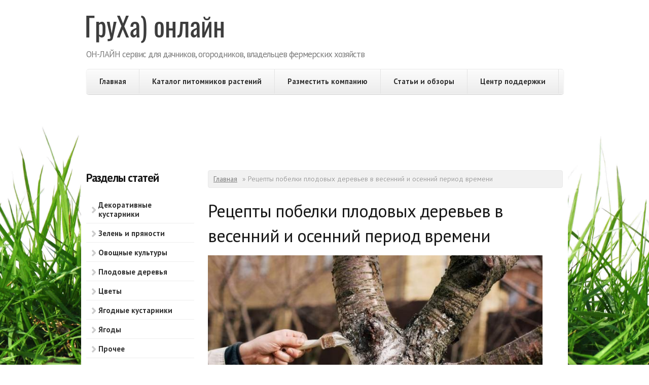

--- FILE ---
content_type: text/html; charset=utf-8
request_url: https://gruxa.ru/articles/chem-belit-derevja-vesnoj-i-osenju
body_size: 8409
content:
<!DOCTYPE html PUBLIC "-//W3C//DTD XHTML+RDFa 1.0//EN"
  "http://www.w3.org/MarkUp/DTD/xhtml-rdfa-1.dtd">
<html xmlns="http://www.w3.org/1999/xhtml" xml:lang="ru" version="XHTML+RDFa 1.0" dir="ltr"
  xmlns:content="http://purl.org/rss/1.0/modules/content/"
  xmlns:dc="http://purl.org/dc/terms/"
  xmlns:foaf="http://xmlns.com/foaf/0.1/"
  xmlns:og="http://ogp.me/ns#"
  xmlns:rdfs="http://www.w3.org/2000/01/rdf-schema#"
  xmlns:sioc="http://rdfs.org/sioc/ns#"
  xmlns:sioct="http://rdfs.org/sioc/types#"
  xmlns:skos="http://www.w3.org/2004/02/skos/core#"
  xmlns:xsd="http://www.w3.org/2001/XMLSchema#">

<head profile="http://www.w3.org/1999/xhtml/vocab">
  <meta charset="utf-8" />
<meta name="MobileOptimized" content="width" />
<meta name="HandheldFriendly" content="true" />
<meta name="viewport" content="width=device-width, initial-scale=1" />
<link rel="shortcut icon" href="https://gruxa.ru/sites/all/themes/skeletontheme/favicon.ico" type="image/vnd.microsoft.icon" />
<meta name="description" content="В зависимости от цели следует выбирать тот или иной тип состава для побелки плодовых деревьев, так как абсолютно универсального не существует. Для того чтобы дерево оказалось непривлекательным для грызунов, в вышеупомянутый состав добавляют половину столовой ложки карболовой кислоты" />
<meta name="generator" content="Drupal 7 (https://www.drupal.org)" />
<link rel="canonical" href="https://gruxa.ru/articles/chem-belit-derevja-vesnoj-i-osenju" />
<link rel="shortlink" href="https://gruxa.ru/node/4874" />
  <title>Чем белить деревья весной и осенью: советы специалиста</title>
  <link type="text/css" rel="stylesheet" href="https://gruxa.ru/sites/default/files/css/css_xE-rWrJf-fncB6ztZfd2huxqgxu4WO-qwma6Xer30m4.css" media="all" />
<link type="text/css" rel="stylesheet" href="https://gruxa.ru/sites/default/files/css/css_8qbdSouD-7IGaCZYrjcAAUaT5s6PvldRn484Uayuvik.css" media="all" />
<link type="text/css" rel="stylesheet" href="https://gruxa.ru/sites/default/files/css/css_IHdZzBbrE8TJprmjf7CI3Xt_LDC0ORqAYUgsdFljnNY.css" media="all" />
<link type="text/css" rel="stylesheet" href="https://gruxa.ru/sites/default/files/css/css_lELSW_ZwxiojS-QNsitClhSzcEpVcqniMyifrv7Coqs.css" media="all" />
  <script type="text/javascript" src="https://gruxa.ru/sites/default/files/js/js_yMSKTzBO0KmozyLwajzFOrrt_kto_9mtccAkb0rm7gc.js"></script>
<script type="text/javascript" src="https://gruxa.ru/sites/default/files/js/js_z4zDsTLhR4HZy8Mq9EcmMHZlJrH94-7-RncYUA7HVeE.js"></script>
<script type="text/javascript">
<!--//--><![CDATA[//><!--
jQuery(document).ready(function($) { 
	
	$("#navigation .content > ul").mobileMenu({
		prependTo: "#navigation",
		combine: false,
		switchWidth: 760,
		topOptionText: "Выбрать страницу"
	});
	
	});
//--><!]]>
</script>
<script type="text/javascript" src="https://gruxa.ru/sites/default/files/js/js_Y1DloqzGi3wgRTRZfAnIPW4miVsJh5zkKNDcujndyuI.js"></script>
<script type="text/javascript">
<!--//--><![CDATA[//><!--
jQuery.extend(Drupal.settings, {"basePath":"\/","pathPrefix":"","ajaxPageState":{"theme":"skeletontheme","theme_token":"en1Bix8x8i-t7STfvKiYXCCy_9pxfP1XBw6BTVPZFtY","js":{"misc\/jquery.js":1,"misc\/jquery-extend-3.4.0.js":1,"misc\/jquery-html-prefilter-3.5.0-backport.js":1,"misc\/jquery.once.js":1,"misc\/drupal.js":1,"public:\/\/languages\/ru_RYfZTDVEIva-dK3bQvXUqHTCP-a8v070k6aDB3zV6kA.js":1,"sites\/all\/themes\/skeletontheme\/js\/jquery.mobilemenu.js":1,"0":1,"sites\/all\/libraries\/colorbox\/jquery.colorbox-min.js":1,"sites\/all\/modules\/colorbox\/js\/colorbox.js":1,"sites\/all\/libraries\/superfish\/jquery.hoverIntent.minified.js":1,"sites\/all\/libraries\/superfish\/superfish.js":1,"sites\/all\/libraries\/superfish\/supersubs.js":1,"sites\/all\/modules\/superfish\/superfish.js":1},"css":{"modules\/system\/system.base.css":1,"modules\/system\/system.menus.css":1,"modules\/system\/system.messages.css":1,"modules\/system\/system.theme.css":1,"modules\/comment\/comment.css":1,"modules\/field\/theme\/field.css":1,"modules\/node\/node.css":1,"modules\/search\/search.css":1,"modules\/user\/user.css":1,"modules\/forum\/forum.css":1,"sites\/all\/modules\/views\/css\/views.css":1,"sites\/all\/libraries\/colorbox\/example3\/colorbox.css":1,"sites\/all\/modules\/ctools\/css\/ctools.css":1,"sites\/all\/libraries\/superfish\/css\/superfish.css":1,"sites\/all\/themes\/skeletontheme\/css\/skeleton.css":1,"sites\/all\/themes\/skeletontheme\/css\/style.css":1,"sites\/all\/themes\/skeletontheme\/css\/buttons.css":1,"sites\/all\/themes\/skeletontheme\/css\/layout.css":1,"sites\/all\/themes\/skeletontheme\/color\/colors.css":1}},"colorbox":{"opacity":"0.85","current":"{current} \u0438\u0437 {total}","previous":"\u00ab \u041f\u0440\u0435\u0434\u044b\u0434\u0443\u0449\u0438\u0439","next":"\u0421\u043b\u0435\u0434\u0443\u044e\u0449\u0438\u0439 \u00bb","close":"\u0417\u0430\u043a\u0440\u044b\u0442\u044c","maxWidth":"98%","maxHeight":"98%","fixed":true,"mobiledetect":true,"mobiledevicewidth":"480px","specificPagesDefaultValue":"admin*\nimagebrowser*\nimg_assist*\nimce*\nnode\/add\/*\nnode\/*\/edit\nprint\/*\nprintpdf\/*\nsystem\/ajax\nsystem\/ajax\/*"},"superfish":{"1":{"id":"1","sf":{"animation":{"opacity":"show"},"speed":"\u0027fast\u0027","autoArrows":false,"dropShadows":true,"disableHI":false},"plugins":{"supposition":false,"bgiframe":false,"supersubs":{"minWidth":"17","maxWidth":"27","extraWidth":1}}}}});
//--><!]]>
</script>
  
 <script async src="https://pagead2.googlesyndication.com/pagead/js/adsbygoogle.js?client=ca-pub-1159256116667465"
     crossorigin="anonymous"></script>
</head>
<body class="html not-front not-logged-in one-sidebar sidebar-first page-node page-node- page-node-4874 node-type-article" >
  <div id="skip-link">
    <a href="#main-content" class="element-invisible element-focusable">Перейти к основному содержанию</a>
  </div>
    <div id="wrap">
    <div class="container">
        
                
        <div class="clear"></div>
        
        <!-- #header -->
                <div id="header" class="sixteen columns clearfix">   
                
            <div class="inner">
    
                                  <a href="/" title="Главная" rel="home" id="logo">
                    <img src="https://gruxa.ru/sites/default/files/logo.gif" alt="Главная" />
                  </a>
                                
                                <div id="name-and-slogan">
                
                                        <div id="site-name" class="element-invisible">
                    <a href="/" title="Главная" rel="home">ГруХа</a>
                    </div>
                                        
                                        <div id="site-slogan">
                    ОН-ЛАЙН сервис для дачников, огородников, владельцев фермерских хозяйств                    </div>
                                    
                </div>
                            </div>
        </div><!-- /#header -->
        
                
        <div class="clear"></div>
        
        <!-- #navigation -->
        <div id="navigation" class="sixteen columns clearfix">
        
            <div class="menu-header">
                              <div class="region region-header">
    <div id="block-superfish-1" class="block block-superfish">

    
  <div class="content">
    <ul id="superfish-1" class="menu sf-menu sf-main-menu sf-horizontal sf-style-none sf-total-items-5 sf-parent-items-0 sf-single-items-5"><li id="menu-218-1" class="first odd sf-item-1 sf-depth-1 sf-no-children"><a href="/" title="" class="sf-depth-1">Главная</a></li><li id="menu-873-1" class="middle even sf-item-2 sf-depth-1 sf-no-children"><a href="/catalog-pitomnikov" title="" class="sf-depth-1">Каталог питомников растений</a></li><li id="menu-868-1" class="middle odd sf-item-3 sf-depth-1 sf-no-children"><a href="/services" class="sf-depth-1">Разместить компанию</a></li><li id="menu-733-1" class="middle even sf-item-4 sf-depth-1 sf-no-children"><a href="/articles" title="" class="sf-depth-1">Статьи и обзоры</a></li><li id="menu-729-1" class="last odd sf-item-5 sf-depth-1 sf-no-children"><a href="/contacts" class="sf-depth-1">Центр поддержки</a></li></ul>  </div>
</div>
<div id="block-block-7" class="block block-block">

    
  <div class="content">
    			<!-- google -->
			<noindex>
				<div class="topbanner">
					
<script async src="https://pagead2.googlesyndication.com/pagead/js/adsbygoogle.js?client=ca-pub-1159256116667465"
     crossorigin="anonymous"></script>
<!-- Gruxa main -->
<ins class="adsbygoogle"
     style="display:block"
     data-ad-client="ca-pub-1159256116667465"
     data-ad-slot="6967915217"
     data-ad-format="horizontal"
     data-full-width-responsive="true"></ins>
<script>
     (adsbygoogle = window.adsbygoogle || []).push({});
</script>
					
				</div>
			</noindex>
			<!-- google -->  </div>
</div>
  </div>
                            </div>
            
        </div><!-- /#navigation -->
        
                <!-- #sidebar-first -->
        <div id="sidebar-first" class="five columns">
              <div class="region region-sidebar-first">
    <div id="block-menu-menu-articlessections" class="block block-menu">

    <h2>Разделы статей</h2>
  
  <div class="content">
    <ul class="menu"><li class="first leaf"><a href="/articles/%D0%94%D0%B5%D0%BA%D0%BE%D1%80%D0%B0%D1%82%D0%B8%D0%B2%D0%BD%D1%8B%D0%B5-%D0%BA%D1%83%D1%81%D1%82%D0%B0%D1%80%D0%BD%D0%B8%D0%BA%D0%B8" title="">Декоративные кустарники</a></li>
<li class="leaf"><a href="/articles/%D0%97%D0%B5%D0%BB%D0%B5%D0%BD%D1%8C-%D0%B8-%D0%BF%D1%80%D1%8F%D0%BD%D0%BE%D1%81%D1%82%D0%B8" title="">Зелень и пряности</a></li>
<li class="leaf"><a href="/articles/%D0%9E%D0%B2%D0%BE%D1%89%D0%BD%D1%8B%D0%B5-%D0%BA%D1%83%D0%BB%D1%8C%D1%82%D1%83%D1%80%D1%8B" title="">Овощные культуры</a></li>
<li class="leaf"><a href="/articles/%D0%9F%D0%BB%D0%BE%D0%B4%D0%BE%D0%B2%D1%8B%D0%B5-%D0%B4%D0%B5%D1%80%D0%B5%D0%B2%D1%8C%D1%8F" title="">Плодовые деревья</a></li>
<li class="leaf"><a href="/articles/%D0%A6%D0%B2%D0%B5%D1%82%D1%8B" title="">Цветы</a></li>
<li class="leaf"><a href="/articles/%D0%AF%D0%B3%D0%BE%D0%B4%D0%BD%D1%8B%D0%B5-%D0%BA%D1%83%D1%81%D1%82%D0%B0%D1%80%D0%BD%D0%B8%D0%BA%D0%B8" title="">Ягодные кустарники</a></li>
<li class="leaf"><a href="/articles/%D0%AF%D0%B3%D0%BE%D0%B4%D1%8B" title="">Ягоды</a></li>
<li class="last leaf"><a href="/articles/%D0%9F%D1%80%D0%BE%D1%87%D0%B5%D0%B5" title="">Прочее</a></li>
</ul>  </div>
</div>
  </div>
        </div><!-- /#sidebar-first -->
                
                <div id="content" class="eleven columns">
		        
                    
                            <div id="breadcrumb"><h2 class="element-invisible">Вы здесь</h2><div class="breadcrumb"><span class="inline odd first"><a href="/">Главная</a></span> <span class="delimiter">»</span> <span class="inline even last">Рецепты побелки плодовых деревьев в весенний и осенний период времени</span></div></div>
                        
            <div id="main">
            
                                
                                
                                <h1 class="title" id="page-title">
                  Рецепты побелки плодовых деревьев в весенний и осенний период времени                </h1>
                                
                                
                                <div class="tabs">
                                  </div>
                                
                                
                                
                  <div class="region region-content">
    <div id="block-system-main" class="block block-system">

    
  <div class="content">
    <div id="node-4874" class="node node-article clearfix" about="/articles/chem-belit-derevja-vesnoj-i-osenju" typeof="sioc:Item foaf:Document">

      <span property="dc:title" content="Рецепты побелки плодовых деревьев в весенний и осенний период времени" class="rdf-meta element-hidden"></span><span property="sioc:num_replies" content="0" datatype="xsd:integer" class="rdf-meta element-hidden"></span>
  
  <div class="content clearfix">
    <div class="field field-name-field-image field-type-image field-label-hidden"><div class="field-items"><div class="field-item even" rel="og:image rdfs:seeAlso" resource="https://gruxa.ru/sites/default/files/field/image/pobelka_derevev.jpg"><img typeof="foaf:Image" src="https://gruxa.ru/sites/default/files/field/image/pobelka_derevev.jpg" width="700" height="465" alt="" /></div></div></div><div class="field field-name-body field-type-text-with-summary field-label-hidden"><div class="field-items"><div class="field-item even" property="content:encoded"><p><span class="strongus">Побелка является своеобразным щитом, который закрывает кору  деревьев от губительного воздействия мороза, обжигающего солнца, насекомых-вредителей и даже грызунов. Как правило, защитный состав на деревья наносят дважды за год – осенью и ранней весной. </span></p>
<p>Мы хотим заранее рассказать вам о том, чем белить деревья и о разновидностях состава для побелки, чтобы, когда наступит время очередной процедуры, вы были во всеоружии.</p>
<h2>Цели побелки деревьев</h2>
<p>Еще раз, кратко напомним вам, от чего защищает дерево побелка:</p>
<ul>
<li>яркое обжигающее солнце;</li>
<li>низкие температуры;</li>
<li>холодные ветра;</li>
<li>наледь;</li>
<li>резкие перепады температуры;</li>
<li>насекомые-вредители;</li>
<li>грибковые заболевания;</li>
<li>садовые грызуны.</li>
</ul>
<p>В зависимости от цели следует выбирать тот или иной тип состава, так как абсолютно универсального не существует. Кроме того, <span class="strongus">бытует мнение, что саженцы белить нельзя. Это верно лишь отчасти, потому что обычная известковая побелка действительно может нанести вред растению, но и для этих целей существуют определённые составы</span>. А теперь подробнее.</p>
<h2>Состав на основе извести</h2>
<p>Самый популярный состав побелки – на основе гашеной извести. Именно таким покрывает плодовые деревья большинство дачников. Вот простой рецепт такой побелки.</p>
<table>
<tr class="thead">
<td>Шаги</td>
<td>Описание</td>
</tr>
<tr>
<td>1</td>
<td>Возьмите на каждый килограмм свежегашеной извести по 5 литров воды</td>
</tr>
<tr>
<td>2</td>
<td>Смешайте воду и известь в большой ёмкости</td>
</tr>
<tr>
<td>3</td>
<td>Добавьте к составу около 100 грамм древесного клея</td>
</tr>
<tr>
<td>4</td>
<td>Перемешивайте до те пор, пока не добьётесь консистенции густой сметаны</td>
</tr>
<tr>
<td>5</td>
<td>При желании в смесь можно добавить компоненты, которые защитят стволы от насекомых, грызунов и болезней</td>
</tr>
</table>
<p>О «дополнительных» компонентах расскажем вам чуть ниже. А пока отметим, что, несмотря на большое количество промышленных вариантов, такой состав сохраняет свою популярность за счёт низкой цены. <span class="strongus">При этом следует помнить, что на деревьях известь сможет продержаться не так уж и долго. Поэтому все побеленные осенью стволы придётся обновлять весной</span>.</p>
<h2>С глиной в составе</h2>
<p>Добавление глины позволяет сделать слой побелки на дереве более плотным и толстым, а значит, появляется больше шансов, что он продержится до весны и не смоется. </p>
<blockquote><p>Для приготовления такого состава в тот же рецепт добавляется столько же глины, сколько и извести. Часть глины можно заменить коровьим навозом. А вот древесный клей в таком рецепте – уже не самый нужный компонент.</p></blockquote>
<h2>Составы от грызунов, насекомых и грибковых заболеваний</h2>
<p><img src="/files/image/sostav_ot_grizunov_nasikomih.jpg" alt="Поблка стволов деревьев" /></p>
<p>Для того чтобы дерево оказалось непривлекательным для грызунов, в вышеупомянутый состав добавляют половину столовой ложки карболовой кислоты. Также побелку можно обогатить, если добавить перед смешиванием медный или железный купорос.</p>
<p>А инсектицидные и фунгицидные добавки помогут уберечь стволы растений от насекомых и грибов. Что касается заболеваний, следует отметить, что процедура не лечит деревья, а лишь защищает от появления новых болезней.</p>
<h2>Промышленные побелки</h2>
<p>Промышленные побелки бывают абсолютно разными. В продаже встречаются как совсем простые варианты на основе всё той же извести и глины, так и более дорогие – с акрилом или водоэмульсионной краской. </p>
<p>Первые стоит покупать для удобства: если у вас нет времени и желания возиться с пропорциями, просто воспользуйтесь готовым составом, который разводится, согласно инструкции на упаковке.</p>
<h3>Акриловой краской</h3>
<div class="block-warning">Акриловая побелка имеет отличную укрывистость, является наиболее стойкой, а её светоотражающие свойства остаются в идеальном состоянии на протяжении нескольких месяцев. Нанеся такой состав на ствол дерева осенью, вы можете быть уверены, что он не смоется к весне. Ему не страшны ни дожди, ни снега, ни палящее солнце. Это очень удобный тип побелки в том случае, если вы не живёте в загородном доме постоянно и не имеете возможности следить за состоянием сада.</div>
<p>Однако не следует думать, что акриловая краска идеальна. За стойкость вы платите тем, что под слоем состава дерево не дышит. По этой причине акрил не стоит использовать для побелки саженцев. А ещё, выбирая препарат, обязательно покупайте краски, предназначенные именно для сада.</p>
<h3>Водоэмульсионной краской</h3>
<p>Водоэмульсионная краска – ещё один отличный способ защитить деревья от низкой температуры зимой. Она довольно эффективна, а ещё неплохо сохраняется на дереве на протяжении сезона. Вот только если ваш сад периодически беспокоят грызуны, водоэмульсионная краска в чистом виде вас не спасёт.</p>
<h2>Заключение</h2>
<p>И напоследок важный совет: если вы самостоятельно гасите известь, обязательно делайте это в защитной маске и перчатках. В противном случае вы рискуете получить серьёзный химический ожог. Будьте здоровы и сохраняйте здоровым свой сад.</p>
<p align="right">Информационная поддержка от Грухи</p>
</div></div></div>  </div>

  
  
</div>
  </div>
</div>
  </div>
                                
            </div>
        
        </div><!-- /#content -->
        
                
        <div class="clear"></div>
        
                
	</div>
        
	<div id="footer" >
        <div class="container">
        	<div class="sixteen columns clearfix">
        
                <div class="one_third">
                  <div class="region region-footer-first">
    <div id="block-block-3" class="block block-block">

    <h2>Грукса</h2>
  
  <div class="content">
    <p>Наш портал для тех, кто готовиться к новому дачному сезону и планирует приобрести растения в питомниках страны</p>
  </div>
</div>
  </div>
                </div>
                
                <div class="one_third">
                  <div class="region region-footer-second">
    <div id="block-block-4" class="block block-block">

    <h2>Садоводу на заметку</h2>
  
  <div class="content">
    <p>Каталоги растений по городам России: питомники роз, хвойных и лиственных растений</p>
  </div>
</div>
  </div>
                </div>
                
                <div class="one_third last">
                  <div class="region region-footer-third">
    <div id="block-block-5" class="block block-block">

    <h2>Для владельцев сайтов</h2>
  
  <div class="content">
    <p>Копирование статей и каталогов сайта возможно только после согласия правообладателей. Статьи защищены законом об авторских и смежных правах</p>
  </div>
</div>
  </div>
                </div>
        
                <div class="clear"></div>
                
                                
                
<!-- placeholder -->
 <script>
jQuery(document).ready(function($) { 
$(document).ready(function () {
$('#edit-title-wrapper input[type=text]').attr('placeholder','Название питомника') && $('#edit-combine-wrapper input[type=text]').attr('placeholder','Укажите регион') && $('#edit-name-wrapper input[type=text]').attr('placeholder','Укажите регион');
});
});
</script>
<!-- /placeholder -->
                
                <div class="clear"></div>
Copyright © 2010-2022 <a href="/"><u>ГруХа</u></a>

<!--LiveInternet counter--><a href="https://www.liveinternet.ru/click"
target="_blank"><img id="licnt5275" width="10" height="10" style="border:0" 
title="LiveInternet"
src="[data-uri]"
alt=""/></a><script>(function(d,s){d.getElementById("licnt5275").src=
"https://counter.yadro.ru/hit?t44.15;r"+escape(d.referrer)+
((typeof(s)=="undefined")?"":";s"+s.width+"*"+s.height+"*"+
(s.colorDepth?s.colorDepth:s.pixelDepth))+";u"+escape(d.URL)+
";h"+escape(d.title.substring(0,150))+";"+Math.random()})
(document,screen)</script><!--/LiveInternet-->

        	</div>
        </div>
    </div>
    
</div> <!-- /#wrap -->  </body>
</html>


--- FILE ---
content_type: text/html; charset=utf-8
request_url: https://www.google.com/recaptcha/api2/aframe
body_size: 267
content:
<!DOCTYPE HTML><html><head><meta http-equiv="content-type" content="text/html; charset=UTF-8"></head><body><script nonce="E4-MfrIkZSHfumim_j_F0w">/** Anti-fraud and anti-abuse applications only. See google.com/recaptcha */ try{var clients={'sodar':'https://pagead2.googlesyndication.com/pagead/sodar?'};window.addEventListener("message",function(a){try{if(a.source===window.parent){var b=JSON.parse(a.data);var c=clients[b['id']];if(c){var d=document.createElement('img');d.src=c+b['params']+'&rc='+(localStorage.getItem("rc::a")?sessionStorage.getItem("rc::b"):"");window.document.body.appendChild(d);sessionStorage.setItem("rc::e",parseInt(sessionStorage.getItem("rc::e")||0)+1);localStorage.setItem("rc::h",'1768584088933');}}}catch(b){}});window.parent.postMessage("_grecaptcha_ready", "*");}catch(b){}</script></body></html>